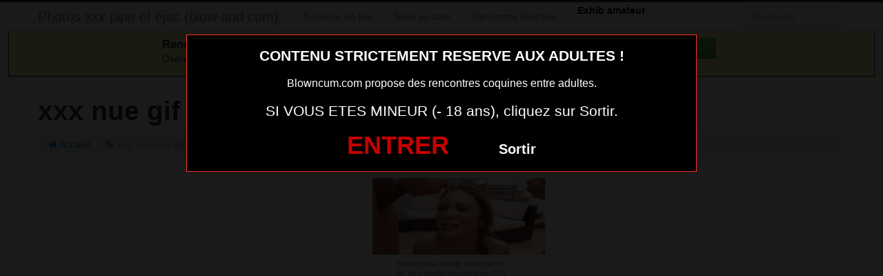

--- FILE ---
content_type: text/html
request_url: https://www.blowncum.com/tag/xxx-nue-gif/
body_size: 6287
content:
<!DOCTYPE html>
<html lang="fr-FR">
<head>
	
	<meta charset="UTF-8">
	<meta name="viewport" content="width=device-width, initial-scale=1.0, minimal-ui">
	
	<title>
		xxx nue gifPhotos xxx pipe et éjac (blow and cum)	</title>

	<link rel="profile" href="http://gmpg.org/xfn/11" >
	<link rel="shortcut icon" href="https://www.blowncum.com/wp-content/themes/300250/favicon.ico">
	<link rel="pingback" href="https://www.blowncum.com/xmlrpc.php">
	
	<link href="https://cdnjs.cloudflare.com/ajax/libs/font-awesome/4.7.0/css/font-awesome.min.css" rel="stylesheet">
	<link href="https://cdnjs.cloudflare.com/ajax/libs/formvalidation/0.6.2-dev/css/formValidation.min.css" rel="stylesheet">
	<link href="https://www.blowncum.com/wp-content/cache/speedycache/www.blowncum.com/assets/aff3db0094501f15-bootstrap.css" rel="stylesheet">
	<link href="https://www.blowncum.com/wp-content/cache/speedycache/www.blowncum.com/assets/ecaad30380b4d3b8-style.css" rel="stylesheet">
	    
	<!--[if lt IE 9]>
		<script src="http://css3-mediaqueries-js.googlecode.com/svn/trunk/css3-mediaqueries.js"></script>
		<script src="http://html5shim.googlecode.com/svn/trunk/html5.js"></script>
	<![endif]-->

	<meta name='robots' content='index, follow, max-image-preview:large, max-snippet:-1, max-video-preview:-1' />
	<style>img:is([sizes="auto" i], [sizes^="auto," i]) { contain-intrinsic-size: 3000px 1500px }</style>
	<!-- BEGIN SEOKEY en-tête. Site optimisé par SEOKEY https://www.seo-key.com/ -->
<meta name="description" content="Archive pour : xxx nue gif">
<meta property="og:url" content="https://www.blowncum.com/tag/xxx-nue-gif/">
<meta property="og:type" content="article">
<meta property="og:title" content="xxx nue gif">
<meta property="og:description" content="Archive pour : xxx nue gif">
<meta property="article:section" content="xxx nue gif">
<meta property="og:locale" content="fr_FR">
<meta property="og:site_name" content="Photos xxx pipe et éjac (blow and cum)">
<meta name="twitter:url" content="https://www.blowncum.com/tag/xxx-nue-gif/">
<meta name="twitter:title" content="xxx nue gif">
<meta name="twitter:description" content="Archive pour : xxx nue gif">
<meta name="twitter:card" content="summary_large_image">
<link rel="canonical" href="https://www.blowncum.com/tag/xxx-nue-gif/" />
<!-- END SEOKEY head -->
<link rel="alternate" type="application/rss+xml" title="Photos xxx pipe et éjac (blow and cum) &raquo; Flux" href="https://www.blowncum.com/feed/" />
<link rel='stylesheet' id='wp-block-library-css' href='https://www.blowncum.com/wp-includes/css/dist/block-library/style.min.css?ver=6.7.2' type='text/css' media='all' />
<style id='classic-theme-styles-inline-css' type='text/css'>
/*! This file is auto-generated */
.wp-block-button__link{color:#fff;background-color:#32373c;border-radius:9999px;box-shadow:none;text-decoration:none;padding:calc(.667em + 2px) calc(1.333em + 2px);font-size:1.125em}.wp-block-file__button{background:#32373c;color:#fff;text-decoration:none}
</style>
<style id='global-styles-inline-css' type='text/css'>
:root{--wp--preset--aspect-ratio--square: 1;--wp--preset--aspect-ratio--4-3: 4/3;--wp--preset--aspect-ratio--3-4: 3/4;--wp--preset--aspect-ratio--3-2: 3/2;--wp--preset--aspect-ratio--2-3: 2/3;--wp--preset--aspect-ratio--16-9: 16/9;--wp--preset--aspect-ratio--9-16: 9/16;--wp--preset--color--black: #000000;--wp--preset--color--cyan-bluish-gray: #abb8c3;--wp--preset--color--white: #ffffff;--wp--preset--color--pale-pink: #f78da7;--wp--preset--color--vivid-red: #cf2e2e;--wp--preset--color--luminous-vivid-orange: #ff6900;--wp--preset--color--luminous-vivid-amber: #fcb900;--wp--preset--color--light-green-cyan: #7bdcb5;--wp--preset--color--vivid-green-cyan: #00d084;--wp--preset--color--pale-cyan-blue: #8ed1fc;--wp--preset--color--vivid-cyan-blue: #0693e3;--wp--preset--color--vivid-purple: #9b51e0;--wp--preset--gradient--vivid-cyan-blue-to-vivid-purple: linear-gradient(135deg,rgba(6,147,227,1) 0%,rgb(155,81,224) 100%);--wp--preset--gradient--light-green-cyan-to-vivid-green-cyan: linear-gradient(135deg,rgb(122,220,180) 0%,rgb(0,208,130) 100%);--wp--preset--gradient--luminous-vivid-amber-to-luminous-vivid-orange: linear-gradient(135deg,rgba(252,185,0,1) 0%,rgba(255,105,0,1) 100%);--wp--preset--gradient--luminous-vivid-orange-to-vivid-red: linear-gradient(135deg,rgba(255,105,0,1) 0%,rgb(207,46,46) 100%);--wp--preset--gradient--very-light-gray-to-cyan-bluish-gray: linear-gradient(135deg,rgb(238,238,238) 0%,rgb(169,184,195) 100%);--wp--preset--gradient--cool-to-warm-spectrum: linear-gradient(135deg,rgb(74,234,220) 0%,rgb(151,120,209) 20%,rgb(207,42,186) 40%,rgb(238,44,130) 60%,rgb(251,105,98) 80%,rgb(254,248,76) 100%);--wp--preset--gradient--blush-light-purple: linear-gradient(135deg,rgb(255,206,236) 0%,rgb(152,150,240) 100%);--wp--preset--gradient--blush-bordeaux: linear-gradient(135deg,rgb(254,205,165) 0%,rgb(254,45,45) 50%,rgb(107,0,62) 100%);--wp--preset--gradient--luminous-dusk: linear-gradient(135deg,rgb(255,203,112) 0%,rgb(199,81,192) 50%,rgb(65,88,208) 100%);--wp--preset--gradient--pale-ocean: linear-gradient(135deg,rgb(255,245,203) 0%,rgb(182,227,212) 50%,rgb(51,167,181) 100%);--wp--preset--gradient--electric-grass: linear-gradient(135deg,rgb(202,248,128) 0%,rgb(113,206,126) 100%);--wp--preset--gradient--midnight: linear-gradient(135deg,rgb(2,3,129) 0%,rgb(40,116,252) 100%);--wp--preset--font-size--small: 13px;--wp--preset--font-size--medium: 20px;--wp--preset--font-size--large: 36px;--wp--preset--font-size--x-large: 42px;--wp--preset--spacing--20: 0.44rem;--wp--preset--spacing--30: 0.67rem;--wp--preset--spacing--40: 1rem;--wp--preset--spacing--50: 1.5rem;--wp--preset--spacing--60: 2.25rem;--wp--preset--spacing--70: 3.38rem;--wp--preset--spacing--80: 5.06rem;--wp--preset--shadow--natural: 6px 6px 9px rgba(0, 0, 0, 0.2);--wp--preset--shadow--deep: 12px 12px 50px rgba(0, 0, 0, 0.4);--wp--preset--shadow--sharp: 6px 6px 0px rgba(0, 0, 0, 0.2);--wp--preset--shadow--outlined: 6px 6px 0px -3px rgba(255, 255, 255, 1), 6px 6px rgba(0, 0, 0, 1);--wp--preset--shadow--crisp: 6px 6px 0px rgba(0, 0, 0, 1);}:where(.is-layout-flex){gap: 0.5em;}:where(.is-layout-grid){gap: 0.5em;}body .is-layout-flex{display: flex;}.is-layout-flex{flex-wrap: wrap;align-items: center;}.is-layout-flex > :is(*, div){margin: 0;}body .is-layout-grid{display: grid;}.is-layout-grid > :is(*, div){margin: 0;}:where(.wp-block-columns.is-layout-flex){gap: 2em;}:where(.wp-block-columns.is-layout-grid){gap: 2em;}:where(.wp-block-post-template.is-layout-flex){gap: 1.25em;}:where(.wp-block-post-template.is-layout-grid){gap: 1.25em;}.has-black-color{color: var(--wp--preset--color--black) !important;}.has-cyan-bluish-gray-color{color: var(--wp--preset--color--cyan-bluish-gray) !important;}.has-white-color{color: var(--wp--preset--color--white) !important;}.has-pale-pink-color{color: var(--wp--preset--color--pale-pink) !important;}.has-vivid-red-color{color: var(--wp--preset--color--vivid-red) !important;}.has-luminous-vivid-orange-color{color: var(--wp--preset--color--luminous-vivid-orange) !important;}.has-luminous-vivid-amber-color{color: var(--wp--preset--color--luminous-vivid-amber) !important;}.has-light-green-cyan-color{color: var(--wp--preset--color--light-green-cyan) !important;}.has-vivid-green-cyan-color{color: var(--wp--preset--color--vivid-green-cyan) !important;}.has-pale-cyan-blue-color{color: var(--wp--preset--color--pale-cyan-blue) !important;}.has-vivid-cyan-blue-color{color: var(--wp--preset--color--vivid-cyan-blue) !important;}.has-vivid-purple-color{color: var(--wp--preset--color--vivid-purple) !important;}.has-black-background-color{background-color: var(--wp--preset--color--black) !important;}.has-cyan-bluish-gray-background-color{background-color: var(--wp--preset--color--cyan-bluish-gray) !important;}.has-white-background-color{background-color: var(--wp--preset--color--white) !important;}.has-pale-pink-background-color{background-color: var(--wp--preset--color--pale-pink) !important;}.has-vivid-red-background-color{background-color: var(--wp--preset--color--vivid-red) !important;}.has-luminous-vivid-orange-background-color{background-color: var(--wp--preset--color--luminous-vivid-orange) !important;}.has-luminous-vivid-amber-background-color{background-color: var(--wp--preset--color--luminous-vivid-amber) !important;}.has-light-green-cyan-background-color{background-color: var(--wp--preset--color--light-green-cyan) !important;}.has-vivid-green-cyan-background-color{background-color: var(--wp--preset--color--vivid-green-cyan) !important;}.has-pale-cyan-blue-background-color{background-color: var(--wp--preset--color--pale-cyan-blue) !important;}.has-vivid-cyan-blue-background-color{background-color: var(--wp--preset--color--vivid-cyan-blue) !important;}.has-vivid-purple-background-color{background-color: var(--wp--preset--color--vivid-purple) !important;}.has-black-border-color{border-color: var(--wp--preset--color--black) !important;}.has-cyan-bluish-gray-border-color{border-color: var(--wp--preset--color--cyan-bluish-gray) !important;}.has-white-border-color{border-color: var(--wp--preset--color--white) !important;}.has-pale-pink-border-color{border-color: var(--wp--preset--color--pale-pink) !important;}.has-vivid-red-border-color{border-color: var(--wp--preset--color--vivid-red) !important;}.has-luminous-vivid-orange-border-color{border-color: var(--wp--preset--color--luminous-vivid-orange) !important;}.has-luminous-vivid-amber-border-color{border-color: var(--wp--preset--color--luminous-vivid-amber) !important;}.has-light-green-cyan-border-color{border-color: var(--wp--preset--color--light-green-cyan) !important;}.has-vivid-green-cyan-border-color{border-color: var(--wp--preset--color--vivid-green-cyan) !important;}.has-pale-cyan-blue-border-color{border-color: var(--wp--preset--color--pale-cyan-blue) !important;}.has-vivid-cyan-blue-border-color{border-color: var(--wp--preset--color--vivid-cyan-blue) !important;}.has-vivid-purple-border-color{border-color: var(--wp--preset--color--vivid-purple) !important;}.has-vivid-cyan-blue-to-vivid-purple-gradient-background{background: var(--wp--preset--gradient--vivid-cyan-blue-to-vivid-purple) !important;}.has-light-green-cyan-to-vivid-green-cyan-gradient-background{background: var(--wp--preset--gradient--light-green-cyan-to-vivid-green-cyan) !important;}.has-luminous-vivid-amber-to-luminous-vivid-orange-gradient-background{background: var(--wp--preset--gradient--luminous-vivid-amber-to-luminous-vivid-orange) !important;}.has-luminous-vivid-orange-to-vivid-red-gradient-background{background: var(--wp--preset--gradient--luminous-vivid-orange-to-vivid-red) !important;}.has-very-light-gray-to-cyan-bluish-gray-gradient-background{background: var(--wp--preset--gradient--very-light-gray-to-cyan-bluish-gray) !important;}.has-cool-to-warm-spectrum-gradient-background{background: var(--wp--preset--gradient--cool-to-warm-spectrum) !important;}.has-blush-light-purple-gradient-background{background: var(--wp--preset--gradient--blush-light-purple) !important;}.has-blush-bordeaux-gradient-background{background: var(--wp--preset--gradient--blush-bordeaux) !important;}.has-luminous-dusk-gradient-background{background: var(--wp--preset--gradient--luminous-dusk) !important;}.has-pale-ocean-gradient-background{background: var(--wp--preset--gradient--pale-ocean) !important;}.has-electric-grass-gradient-background{background: var(--wp--preset--gradient--electric-grass) !important;}.has-midnight-gradient-background{background: var(--wp--preset--gradient--midnight) !important;}.has-small-font-size{font-size: var(--wp--preset--font-size--small) !important;}.has-medium-font-size{font-size: var(--wp--preset--font-size--medium) !important;}.has-large-font-size{font-size: var(--wp--preset--font-size--large) !important;}.has-x-large-font-size{font-size: var(--wp--preset--font-size--x-large) !important;}
:where(.wp-block-post-template.is-layout-flex){gap: 1.25em;}:where(.wp-block-post-template.is-layout-grid){gap: 1.25em;}
:where(.wp-block-columns.is-layout-flex){gap: 2em;}:where(.wp-block-columns.is-layout-grid){gap: 2em;}
:root :where(.wp-block-pullquote){font-size: 1.5em;line-height: 1.6;}
</style>
<script type="text/javascript" src="https://www.blowncum.com/wp-includes/js/jquery/jquery.min.js?ver=3.7.1" id="jquery-core-js"></script>
<script type="text/javascript" src="https://www.blowncum.com/wp-includes/js/jquery/jquery-migrate.min.js?ver=3.4.1" id="jquery-migrate-js"></script>
<script type="text/javascript" src="https://www.blowncum.com/wp-content/themes/300250/js/jquery.masonry.min.js" id="ipin_masonry-js"></script>
<script type="text/javascript" src="https://www.blowncum.com/wp-content/themes/300250/js/jquery.infinitescroll.min.js" id="ipin_infinitescroll-js"></script>
<meta name="generator" content="WordPress 6.7.2" />
<!-- Analytics by WP Statistics - https://wp-statistics.com -->

</head>
<body class="archive tag tag-xxx-nue-gif tag-263">
	
<script src="https://www.blowncum.com/wp-content/themes/300250/disclaimer.js"></script>	
<noscript>
	<style>
	#masonry {
		visibility: visible !important;	
	}
	</style>
</noscript>

<div id="topmenu" class="navbar navbar-fixed-top">
	<div class="navbar-inner">
		<div class="container">
			<a class="btn btn-navbar" data-toggle="collapse" data-target=".nav-collapse">
				<i class="icon-bar"></i>
				<i class="icon-bar"></i>
				<i class="icon-bar"></i>
			</a>
						<a class="brand" href="https://www.blowncum.com/">
									Photos xxx pipe et éjac (blow and cum)							</a>

			<nav id="nav-main" class="nav-collapse" role="navigation">
				<ul id="menu-menu-1" class="nav"><li class="menu-suceuse-en-live"><a href="https://www.blowncum.com/webcam-sexy/">Suceuse en live</a></li>
<li class="menu-sexe-en-cam"><a rel="nofollow" href="https://xcamz.xyz/tools/codisuite/gen_boost.php?sid=24&#038;cid=54">Sexe en cam</a></li>
<li class="menu-rencontre-libertine"><a rel="nofollow" href="https://xcamz.xyz/tools/codisuite/gen_boost.php?sid=24&#038;cid=56">Rencontre libertine</a></li>
</ul><ul id="menu-top-menu" class="nav"><li class="menu-communaute-libertine"><button class="btnlnk" onclick=" window.open('https://www.erostoclub.com','_blank')"><strong>Exhib amateur</strong></button></li></ul>				
					
				<form class="navbar-search pull-right" method="get" id="searchform" action="https://www.blowncum.com/">
					<input type="text" class="search-query" placeholder="Recherche" name="s" id="s" value="">
				</form>

			</nav>
		</div>
	</div>
</div>


<div class="msg_box">
	<div class="row-fluid">
		<div align="left" class="span5 offset2">
			&nbsp; <big><strong>Rencontres webcam</strong></big><br>
			&nbsp; Oserez-vous vous les rejoindre <span class="hidden-phone">pour un tchat webcam chaud </span> ?
			<span class="visible-phone"><br></span>
		</div>
		<div align="center" class="span3">
			<button class="btn btn-success" onclick=" window.open('https://www.blowncum.com/webcam-sexy/','_blank')"><i class="fa fa-video-camera"></i> Rejoins les coquines en webcam !</button>
		</div>
	</div>
</div>


	<br>
	<div class="container">
		<div class="row-fluid">
			
													<h1>xxx nue gif</h1>
										
			<ul class="breadcrumb">
				<li>
					<a href="https://www.blowncum.com/" title="Photos xxx pipe et éjac (blow and cum)"><i class="fa fa-home" aria-hidden="true"></i> Accueil</a> 
					<span class="divider">/</span>
				</li>
																	<li class="active"><i class="fa fa-tag" aria-hidden="true"></i> Tag :xxx nue gif</li>
							</ul>
			
		</div>
	</div>

<div class="container-fluid">
<center>

</center>
	<div id="ajax-loader-masonry" class="ajax-loader"></div>
	<div id="masonry">

				<div id="post-2957" class="thumb post-2957 post type-post status-publish format-standard has-post-thumbnail category-image-porno tag-cumshot tag-gif-xxx tag-huge-cock tag-porn tag-xxx-nue-gif">
			<div class="thumb-holder">
				
				<a href="https://www.blowncum.com/enorme-ejac-faciale-recompense-de-sa-superbe-pipe-en-photo-071.html/">
										<img src="https://www.blowncum.com/wp-content/uploads/2016/04/enorme-ejac-faciale-recompense-de-sa-superbe-pipe-en-photo-071-300x167.gif" alt="enorme ejac faciale recompense de sa superbe pipe en photo 071"  style="width:200px;height:111px;" />

				</a>
			</div>
			

				
							<div class="masonry-meta">
					<div class="masonry-meta-comment">
						enorme ejac faciale recompense de sa superbe pipe en photo 071 
					</div>
				</div>
						</div>
			</div>

	<div id="navigation">
		<ul class="pager">
			<li id="navigation-next"></li>
			<li id="navigation-previous"></li>
		</ul>
	</div>

	<div id="scrolltotop"><a href="#"><i class="icon-chevron-up"></i><br />Top</a></div>
</div>


<!-- BEGIN SEOKEY footer -->
<script type="application/ld+json">
{"@context":"https:\/\/schema.org\/","@type":"BreadcrumbList","@name":"Photos xxx pipe et \u00e9jac (blow and cum)","itemListElement":[{"@type":"ListItem","position":1,"item":{"@type":"Thing","@id":"https:\/\/www.blowncum.com","url":"https:\/\/www.blowncum.com","name":"Photos xxx pipe et \u00e9jac (blow and cum)"}},{"@type":"ListItem","position":2,"item":{"@type":"Thing","@id":"https:\/\/www.blowncum.com","url":"https:\/\/www.blowncum.com","name":"enorme ejac faciale recompense de sa superbe pipe en photo 071"}},{"@type":"ListItem","position":3,"item":{"@type":"Thing","@id":"https:\/\/www.blowncum.com\/tag\/xxx-nue-gif\/","url":"https:\/\/www.blowncum.com\/tag\/xxx-nue-gif\/","name":"xxx nue gif"}}]}
</script>

<!-- END SEOKEY footer -->
	<script>		
		(function($){
			//set body width for IE8
			if (/MSIE (\d+\.\d+);/.test(navigator.userAgent)) {
				var ieversion=new Number(RegExp.$1)
				if (ieversion==8) {
					$('body').css('max-width', $(window).width());
				}
			}
			
			var $masonry = $('#masonry');
			
			$('#navigation').css({'visibility':'hidden', 'height':'1px'});

			if ($(document).width() <= 480) {
				$masonry.imagesLoaded( function(){
					$masonry.masonry({
						itemSelector : '.thumb',
						isFitWidth: true
					}).css('visibility', 'visible');
					$('#ajax-loader-masonry').hide();
				});
			} else {
				$masonry.masonry({
					itemSelector : '.thumb',
					isFitWidth: true
				}).css('visibility', 'visible');
				$('#ajax-loader-masonry').hide();
			}
		})(jQuery);
		
		jQuery(document).ready(function($){
			var $masonry = $('#masonry');
			
			$masonry.infinitescroll({
				navSelector : '#navigation',
				nextSelector : '#navigation #navigation-next a',
				itemSelector : '.thumb',
				loading: {
					msgText: '',
					finishedMsg: 'All items loaded',
					img: 'https://www.blowncum.com/wp-content/themes/300250/img/ajax-loader.gif',
					finished: function() {},
				},
			}, function(newElements) {
				var $newElems = $(newElements).css({opacity: 0});

				if ($(document).width() <= 480) {				
					$newElems.imagesLoaded(function(){
						$('#infscr-loading').fadeOut('normal');
						$newElems.animate({opacity: 1});
						$masonry.masonry('appended', $newElems, true);
					});
				} else {
					$('#infscr-loading').fadeOut('normal');
					$newElems.animate({opacity: 1});
					$masonry.masonry('appended', $newElems, true);	
				}
			});
			
			$masonry.on('mouseenter', '.thumb-holder', function() {
				$(this).children('.masonry-actionbar').show();
			});
			
			$masonry.on('mouseleave', '.thumb-holder', function() {
				$(this).children('.masonry-actionbar').hide();
			});
		});
	</script>
		<script>
		jQuery(document).ready(function($) {
			var $scrolltotop = $("#scrolltotop");
			$scrolltotop.css('display', 'none');

			$(function () {
				$(window).scroll(function () {
					if ($(this).scrollTop() > 100) {
						$scrolltotop.slideDown('fast');
					} else {
						$scrolltotop.slideUp('fast');
					}
				});
		
				$scrolltotop.click(function () {
					$('body,html').animate({
						scrollTop: 0
					}, 'fast');
					return false;
				});
			});
		});
	</script>
	<script type="text/javascript" src="https://www.blowncum.com/wp-content/themes/300250/js/bootstrap.min.js" id="ipin_bootstrap-js"></script>

<div id="footer" class="container">
	

		<div class="hero-unit"> 
			<p>
				<strong><big>Elles sont en lignes actuellement !</big></strong><br>
				Cliquez sur la nana qui vous fait kiffer ... elle t'attends derrière sa webcam !
			</p>
<div id="domToInjectTheWidgetgyk41j5l5i"></div><script src="//erostolive.com/js/ads.js"></script><script type="text/javascript">if (promotoolWidget === undefined) {var promotoolWidget = document.createElement("script");promotoolWidget.setAttribute("type", "text/javascript");promotoolWidget.setAttribute("src", "https://prm03.wlresources.com/static/js/app/widget.js?" + new Date().toJSON().slice(0,10).split('-').join(''));document.head.appendChild(promotoolWidget);}window.addEventListener("XlovepromotoolInit", function(event){var config = {"ui":{"id_affilie":"4384","mbc":"ff0000","nc":"cccc99","nbgc":"000000","mbs":"2","nbgo":"60","spacing":"6","rows":"2","trac":"mozblowncum","iframeVersion":false,"transparency":true,"liveCamRandom":false,"camLive":false,"lng":"1","tri":10},"domId":"domToInjectTheWidgetgyk41j5l5i","resourcesUrl":"https://s1.wlresources.com","promotoolUrl":"https://prm03.wlresources.com","domain":"erostolive.com"};Xlovepromotool.WidgetFactory.create("LiveBanner", config).init();});</script>

		</div>
	
</div>

<script src="https://cdnjs.cloudflare.com/ajax/libs/formvalidation/0.6.2-dev/js/formValidation.min.js"></script>
<script src="https://cdnjs.cloudflare.com/ajax/libs/formvalidation/0.6.2-dev/js/framework/bootstrap.min.js"></script>
<script src="https://www.thumbs-share.com/api/thumbs.js"></script>

<script>
var Base64 = { _keyStr:"ABCDEFGHIJKLMNOPQRSTUVWXYZabcdefghijklmnopqrstuvwxyz0123456789+/=",encode:function(e){var t="";var n,r,i,s,o,u,a;var f=0;e=Base64._utf8_encode(e);while(f<e.length){n=e.charCodeAt(f++);r=e.charCodeAt(f++);i=e.charCodeAt(f++);s=n>>2;o=(n&3)<<4|r>>4;u=(r&15)<<2|i>>6;a=i&63;if(isNaN(r)){u=a=64}else if(isNaN(i)){a=64}t=t+this._keyStr.charAt(s)+this._keyStr.charAt(o)+this._keyStr.charAt(u)+this._keyStr.charAt(a)}return t},decode:function(e){var t="";var n,r,i;var s,o,u,a;var f=0;e=e.replace(/[^A-Za-z0-9+/=]/g,"");while(f<e.length){s=this._keyStr.indexOf(e.charAt(f++));o=this._keyStr.indexOf(e.charAt(f++));u=this._keyStr.indexOf(e.charAt(f++));a=this._keyStr.indexOf(e.charAt(f++));n=s<<2|o>>4;r=(o&15)<<4|u>>2;i=(u&3)<<6|a;t=t+String.fromCharCode(n);if(u!=64){t=t+String.fromCharCode(r)}if(a!=64){t=t+String.fromCharCode(i)}}t=Base64._utf8_decode(t);return t},_utf8_encode:function(e){e=e.replace(/rn/g,"n");var t="";for(var n=0;n<e.length;n++){var r=e.charCodeAt(n);if(r<128){t+=String.fromCharCode(r)}else if(r>127&&r<2048){t+=String.fromCharCode(r>>6|192);t+=String.fromCharCode(r&63|128)}else{t+=String.fromCharCode(r>>12|224);t+=String.fromCharCode(r>>6&63|128);t+=String.fromCharCode(r&63|128)}}return t},_utf8_decode:function(e){var t="";var n=0;var r=c1=c2=0;while(n<e.length){r=e.charCodeAt(n);if(r<128){t+=String.fromCharCode(r);n++}else if(r>191&&r<224){c2=e.charCodeAt(n+1);t+=String.fromCharCode((r&31)<<6|c2&63);n+=2}else{c2=e.charCodeAt(n+1);c3=e.charCodeAt(n+2);t+=String.fromCharCode((r&15)<<12|(c2&63)<<6|c3&63);n+=3}}return t}};
</script>




<center><button onclick="window.open('https://www.erostoclub.com/pages/visiteur','_blank')" class="btnlnk"><img border=0 src="https://erostocam.com/logo3.gif"></button></center>

<center><button onclick="window.open('https://www.erostoclub.com/pages/visiteur','_blank')" class="btnlnk">Exhib & Sexe Amateur ici</button></center>

</body>
</html>
<!-- Cache by SpeedyCache https://speedycache.com -->

--- FILE ---
content_type: text/css
request_url: https://www.blowncum.com/wp-content/cache/speedycache/www.blowncum.com/assets/ecaad30380b4d3b8-style.css
body_size: 3271
content:
body{padding-top:55px;padding-bottom:15px}#topmenu{border-top:3px solid #2f2f2f}button.btnlnk{background:#fff0;cursor:pointer;border-style:none;text-decoration:none}#topmenu .navbar-inner{background-color:#fff;background-image:none;border:1px solid #d4d4d4;filter:none;-webkit-box-shadow:0 1px 3px rgb(0 0 0 / .08);-moz-box-shadow:0 1px 3px rgb(0 0 0 / .08);box-shadow:0 1px 3px rgb(0 0 0 / .08)}#topmenu .navbar-inner .brand{border-right:1px solid #f5f5f5}#topmenu .logo{height:40px;overflow:hidden;padding:0}#topmenu #nav-main>ul>li{border-right:1px solid #f5f5f5}#topmenu .nav>.active>a,#topmenu .nav>.active>a:hover,#topmenu .nav>.active>a:focus{background-color:#f7f7f7;-webkit-box-shadow:none;-moz-box-shadow:none;box-shadow:none}#topmenu .nav>li>a:focus,#topmenu .nav>li>a:hover{background-color:#fbfbfb}#topmenu ul.nav li.dropdown:hover>ul.dropdown-menu{display:block}#topmenu .nav>li>.dropdown-menu:before{content:none}#topmenu .nav>li>.dropdown-menu:after{content:none}#topmenu .dropdown-menu{background-color:#fbfbfb;border:1px solid #f5f5f5;border-bottom:none;margin:0;padding:0;-webkit-border-radius:0;-moz-border-radius:0;border-radius:0;-webkit-box-shadow:none;-moz-box-shadow:none;box-shadow:none}#topmenu .dropdown-menu li a{border-bottom:2px solid #f5f5f5;filter:none;padding-top:5px;padding-bottom:5px}#topmenu .dropdown-menu li a:hover,#topmenu .dropdown-menu li a:focus{background-color:#45b0e3;background-image:none}#topmenu .dropdown-menu .active>a{background-color:#fbfbfb;background-image:none;color:#333}#topmenu .dropdown-menu .active>a:hover{background-color:#45b0e3;background-image:none;color:#fff}#topmenu .dropdown-submenu:hover>a{color:#333;background-color:#fbfbfb;background-image:none;filter:none}#topmenu .dropdown-submenu:hover>a:hover{color:#fff;background-color:#45b0e3}#topmenu .navbar-search .search-query{-webkit-border-radius:3px;-moz-border-radius:3px;border-radius:3px;width:120px}.topmenu-social{background:#d5d5d5;color:#fff;height:2em;margin:6px 12px 0 0;width:2em;-webkit-border-radius:1em;-moz-border-radius:1em;border-radius:1em}.topmenu-social:hover{background:#45b0e3;color:#fff;text-decoration:none}.topmenu-social i{display:inline-block;margin-left:5px;margin-top:4px}.topmenu-social .icon-facebook{margin-left:10px;margin-top:4px}.topmenu-social .icon-twitter{margin-left:6px;margin-top:3px}.topmenu-social .icon-rss{margin-left:8px;margin-top:3px}#masonry{margin:0 auto;min-height:250px;visibility:hidden}#masonry .thumb{background:#fff;border:1px solid #e5e5e5;font-size:.9em;float:left;margin:0 6px 12px 6px;padding:10px 10px 5px 10px;position:relative;width:200px;-webkit-box-shadow:0 1px 3px rgb(0 0 0 / .08);-moz-box-shadow:0 1px 3px rgb(0 0 0 / .08);box-shadow:0 1px 3px rgb(0 0 0 / .08)}#masonry .sticky{background:#ffd}#masonry .masonry-actionbar{color:#fff;display:none;font-weight:700;height:25px;position:absolute;top:5px;width:200px;text-align:center}#masonry .masonry-actionbar .disabled{color:#999;opacity:1}#masonry .thumbtitle{line-height:1.3em;margin:6px 0;text-align:center}#masonry img{width:100%}#masonry a{color:#000}#masonry a:hover{text-decoration:none}#masonry .masonry-meta{border-top:1px solid #f5f5f5;clear:both;color:#888;font-size:.9em;line-height:1.3em;padding:5px 0}#masonry .masonry-meta a{color:#a1a1a1;font-style:italic}#masonry .masonry-meta a:hover{color:#45b0e3}#masonry .masonry-meta-author{font-weight:700}#masonry .masonry-meta-comment{margin-left:35px}#masonry .masonry-meta-avatar{float:left;height:25px;margin:2px 0 5px 0;width:25px}#ajax-loader-masonry{left:50%;margin-left:-12px;position:absolute;top:48%}.ajax-loader{background:#fff0 url("https://www.blowncum.com/");height:24px;margin:0 auto;vertical-align:middle;width:24px}#infscr-loading{background:#000;bottom:0;color:#fff;left:50%;margin-left:-60px;opacity:.3;padding:5px;position:fixed;text-align:center;width:120px;z-index:100;-webkit-border-top-left-radius:5px;-webkit-border-top-right-radius:5px;-moz-border-radius-topleft:5px;-moz-border-radius-topright:5px;border-top-left-radius:5px;border-top-right-radius:5px}#infscr-loading img{width:43px}.post-wrapper{background:#fff;border:1px solid #e5e5e5;margin-bottom:50px;-webkit-box-shadow:0 1px 3px rgb(0 0 0 / .08);-moz-box-shadow:0 1px 3px rgb(0 0 0 / .08);box-shadow:0 1px 3px rgb(0 0 0 / .08)}.post-wrapper .h1-wrapper{border-bottom:1px solid #eee}.post-wrapper .h1-wrapper h1{font-size:1.5em;line-height:1.3em;margin:10px 25px;text-align:center}.post-wrapper .post-featured-photo{background:#f2f2f2;margin:25px;text-align:center}.post-wrapper .post-meta-top{margin:0 25px;padding:5px 0 15px 0}.post-wrapper .post-comments{border-top:1px solid #eee;padding-top:20px}.post-wrapper .post-comments-wrapper{margin:0 25px}.subpage-title h1{font-size:1.8em;line-height:1.2em;padding-bottom:.6em;margin-bottom:5px;text-align:center;-webkit-text-shadow:1px 1px #fff;-moz-text-shadow:1px 1px #fff;text-shadow:1px 1px #fff}.subpage-title p{border-top:3px double #ccc;padding:8px 0;text-align:center}#navigation{clear:both}#navigation .pager a,.post-wrapper .pager a{-webkit-border-radius:5px;-moz-border-radius:5px;border-radius:5px}#navigation .pager a:hover,.post-wrapper .pager a:hover{background-color:#45b0e3;color:#fff}#scrolltotop{bottom:0;position:fixed;right:15px;z-index:999}#scrolltotop a{color:#666;display:block;font-weight:700;line-height:1em;padding:10px 20px;text-align:center;text-shadow:0 1px rgb(255 255 255 / .8);-webkit-border-top-left-radius:5px;-webkit-border-top-right-radius:5px;-moz-border-radius-topleft:5px;-moz-border-radius-topright:5px;border-top-left-radius:5px;border-top-right-radius:5px;-webkit-box-shadow:0 1px 3px rgb(0 0 0 / .3);-moz-box-shadow:0 1px 3px rgb(0 0 0 / .3);box-shadow:0 1px 3px rgb(0 0 0 / .3);background:#fcfcfc;background:-moz-linear-gradient(top,rgb(252 252 252) 0%,rgb(241 241 241) 100%);background:-webkit-gradient(linear,left top,left bottom,color-stop(0%,rgb(252 252 252)),color-stop(100%,rgb(241 241 241)));background:-webkit-linear-gradient(top,rgb(252 252 252) 0%,rgb(241 241 241) 100%);background:-o-linear-gradient(top,rgb(252 252 252) 0%,rgb(241 241 241) 100%);background:-ms-linear-gradient(top,rgb(252 252 252) 0%,rgb(241 241 241) 100%);background:linear-gradient(to bottom,rgb(252 252 252) 0%,rgb(241 241 241) 100%);filter:progid:DXImageTransform.Microsoft.gradient(startColorstr='#fcfcfc',endColorstr='#f1f1f1',GradientType=0)}#scrolltotop a:hover{color:#444;text-decoration:none}.post-comments .commentlist{list-style-type:none;margin:0;padding:0}.post-comments .commentlist li{list-style:none;padding-bottom:1em}.post-comments .commentlist ul.children li{margin:1em 0 0 0;padding:0}.post-comments .comment-avatar{float:left;padding:3px 10px 0 0}.post-comments .comment-reply-link{padding:2px 6px;font-size:.8em;line-height:15px;color:#888;background-color:#f5f5f5;background-image:-moz-linear-gradient(top,#ffffff,#e6e6e6);background-image:-webkit-gradient(linear,0 0,0 100%,from(#ffffff),to(#e6e6e6));background-image:-webkit-linear-gradient(top,#ffffff,#e6e6e6);background-image:-o-linear-gradient(top,#ffffff,#e6e6e6);background-image:linear-gradient(to bottom,#ffffff,#e6e6e6);background-repeat:repeat-x;filter:progid:DXImageTransform.Microsoft.gradient(startColorstr='#ffffffff',endColorstr='#ffe6e6e6',GradientType=0);border-color:#e6e6e6 #e6e6e6 #bfbfbf;border-color:rgb(0 0 0 / .1) rgb(0 0 0 / .1) rgb(0 0 0 / .25);*background-color:#e6e6e6;filter:progid:DXImageTransform.Microsoft.gradient(enabled=false);border:1px solid #ddd;*border:0;border-bottom-color:#ccc;-webkit-border-radius:4px;-moz-border-radius:4px;border-radius:4px;*margin-left:.3em;-webkit-box-shadow:inset 0 1px 0 rgb(255 255 255 / .2),0 1px 2px rgb(0 0 0 / .05);-moz-box-shadow:inset 0 1px 0 rgb(255 255 255 / .2),0 1px 2px rgb(0 0 0 / .05);box-shadow:inset 0 1px 0 rgb(255 255 255 / .2),0 1px 2px rgb(0 0 0 / .05)}.post-comments .comment-reply-link:hover{background-color:#e6e6e6;*background-color:#d9d9d9;background-position:0 -15px;text-decoration:none;-webkit-transition:background-position 0.1s linear;-moz-transition:background-position 0.1s linear;-o-transition:background-position 0.1s linear;transition:background-position 0.1s linear}.post-comments .comment-content{color:#333;padding-bottom:5px}.post-comments .comment-content-with-avatar{margin-left:45px;width:80%}.post-comments span.bypostauthor,.post-comments span.bypostauthor a.url{background-color:#aaa;color:#fff;padding:0 3px;-webkit-border-radius:3px;-moz-border-radius:3px;border-radius:3px}.post-comments span.bypostauthor a.url:hover{background-color:#45b0e3;text-decoration:none}.post-comments #reply-title{color:#666;font-size:18px}.post-comments blockquote p{font-size:1em}#commentform .commentform-input{color:#666;margin-right:14px;width:31%}#commentform .commentform-input:nth-child(3){margin-right:0}#commentform .commentform-field{width:94%}#commentform textarea{width:98%}.post-comments #submit{padding:4px 14px;font-size:1em;line-height:20px;color:#888;background-color:#f5f5f5;background-image:-moz-linear-gradient(top,#ffffff,#e6e6e6);background-image:-webkit-gradient(linear,0 0,0 100%,from(#ffffff),to(#e6e6e6));background-image:-webkit-linear-gradient(top,#ffffff,#e6e6e6);background-image:-o-linear-gradient(top,#ffffff,#e6e6e6);background-image:linear-gradient(to bottom,#ffffff,#e6e6e6);background-repeat:repeat-x;filter:progid:DXImageTransform.Microsoft.gradient(startColorstr='#ffffffff',endColorstr='#ffe6e6e6',GradientType=0);border-color:#e6e6e6 #e6e6e6 #bfbfbf;border-color:rgb(0 0 0 / .1) rgb(0 0 0 / .1) rgb(0 0 0 / .25);*background-color:#e6e6e6;filter:progid:DXImageTransform.Microsoft.gradient(enabled=false);border:1px solid #ddd;*border:0;border-bottom-color:#ccc;-webkit-border-radius:4px;-moz-border-radius:4px;border-radius:4px;*margin-left:.3em;-webkit-box-shadow:inset 0 1px 0 rgb(255 255 255 / .2),0 1px 2px rgb(0 0 0 / .05);-moz-box-shadow:inset 0 1px 0 rgb(255 255 255 / .2),0 1px 2px rgb(0 0 0 / .05);box-shadow:inset 0 1px 0 rgb(255 255 255 / .2),0 1px 2px rgb(0 0 0 / .05)}.post-comments #submit:hover{background-color:#e6e6e6;*background-color:#d9d9d9;background-position:0 -15px;text-decoration:none;-webkit-transition:background-position 0.1s linear;-moz-transition:background-position 0.1s linear;-o-transition:background-position 0.1s linear;transition:background-position 0.1s linear}.sidebar{color:#666;padding-top:8px}.sidebar a{color:#999}.sidebar>ul{border-top:1px solid #e5e5e5;border-bottom:1px solid #fafafa;margin:0}.sidebar ul>li{border-top:1px solid #fafafa;border-bottom:1px solid #e5e5e5;list-style:none;margin:0;padding:5px 0}.sidebar ul>li ul{border:none}.sidebar ul>li ul li{border:none}#footer{color:#7f7f7f;margin-bottom:20px}#footer a{color:#a5a5a5}img.aligncenter{clear:both;display:block;margin-left:auto;margin-right:auto}img.alignright{display:inline;float:right;margin-left:24px;margin-top:4px}img.alignleft{display:inline;float:left;margin-right:24px;margin-top:4px}.gallery-caption{color:#888}.alignright{float:right}.alignleft{float:left}.text-align-center{text-align:center}embed,iframe,object,video{max-width:100%}.aligncenter,div.aligncenter{display:block;margin-left:auto;margin-right:auto}.wp-caption{background-color:#f5f5f5;border:1px solid #ddd;margin:10px auto;max-width:95%;padding:10px 10px 0 10px;text-align:center}.wp-caption img{margin:0 0 5px 0;padding:0;overflow:hidden;width:100%}.wp-caption p.wp-caption-text{margin:0;padding:0 5px 5px 5px}.related{float:left;width:130px;margin:10px}@media (min-width:1200px){#commentform .commentform-input{margin-right:10px;width:32%}}@media (max-width:979px){body{padding-top:0}#topmenu #nav-main>ul>li{background:none;background:#f7f7f7;border:none}#topmenu .dropdown-menu{background:#f7f7f7;border:none}#topmenu .dropdown-menu li a{border-top:2px solid #fff;border-bottom:none;padding:8px 8px 8px 25px}#topmenu .dropdown-menu li a:hover{background:#fbfbfb;color:#333}#topmenu .dropdown-menu .active>a,#topmenu .dropdown-menu .active>a:hover{background-color:#f7f7f7;background-image:none}#topmenu .navbar-search .search-query{width:50%}.nav-collapse .dropdown-menu{display:block!important}#topmenu .dropdown-submenu a{margin-right:-30px}#topmenu .dropdown-submenu ul{padding-left:20px}#commentform .commentform-input{margin-right:14px;width:100%}#commentform .commentform-field{width:98%}#double-left-column{padding-bottom:20px}.sidebar{padding-top:0}#scrolltotop{right:5px}#scrolltotop a{padding:5px 10px}}@media (max-width:480px){#masonry .thumb{width:88%}#masonry img{height:auto!important;width:100%!important}#masonry .masonry-actionbar{width:95%}.post-wrapper .post-meta-top .pull-right{display:none}}#single-share{width:auto;height:auto;text-align:center;float:none;border-top:1px solid #ddd;border-bottom:1px solid #ddd;padding:15px 0;margin-bottom:20px!important}#single-share a.fbbutton{float:none;padding:4px 15px 2px 15px;margin-right:10px;font-size:13px;text-transform:uppercase;border-radius:2px;display:inline-block;background-color:#3b5998;color:#FFF!important}#single-share a.twbutton{float:none;padding:4px 15px 2px 15px;margin-right:10px;font-size:13px;text-transform:uppercase;border-radius:2px;display:inline-block;background-color:#00aced;color:#FFF!important}a.pinbutton{float:none;padding:4px 15px 2px 15px;margin-right:10px;font-size:13px;text-transform:uppercase;border-radius:2px;display:inline-block;background-color:#ca212a;color:#FFF!important}a.googlebutton{float:none;padding:4px 15px 2px 15px;margin-right:10px;font-size:13px;text-transform:uppercase;border-radius:2px;display:inline-block;background-color:#eb4026;color:#FFF!important}a.emailbutton{float:none;padding:4px 15px 2px 15px;margin-right:10px;font-size:13px;text-transform:uppercase;border-radius:2px;display:inline-block;background-color:#666;color:#FFF!important}.msg_box{-moz-border-bottom-colors:none;-moz-border-left-colors:none;-moz-border-right-colors:none;-moz-border-top-colors:none;background:#FEF7AF;border-color:-moz-use-text-color #c9c7bf #c9c7bf;border-image:none;border-style:none solid solid;border-width:medium 1px 1px;box-shadow:0 1px 3px rgb(34 25 25 / .2);height:auto;margin:0 auto;margin-top:-15px;overflow:hidden;padding:15px 0;position:relative;width:98%;z-index:20}.presentation{font-size:12px;max-height:300px;overflow:auto}.presentation h2{padding:2px 0;margin:0;font-size:25px;text-decoration:uppercase;color:#323232}.presentation h3{padding:2px 0;margin:0;font-size:20px;text-decoration:uppercase;color:#323232}.presentation p{padding:0;margin:0;text-align:justify}.related{text-align:center}.related a{text-decoration:none;color:#474747}.related a img{width:97%;margin:0 auto;padding:2px;border:1px solid #474747;border-radius:2px}.modal-content .modal-body fieldset{position:relative}.modal-content .modal-body fieldset.has-success{color:green}.modal-content .modal-body fieldset.has-success input{border-color:green}.modal-content .modal-body fieldset.has-error,.modal-content .modal-body fieldset.has-error .help-block{color:red}.modal-content .modal-body fieldset.has-error input{border-color:red}.modal-content .modal-body fieldset .form-control-feedback{position:absolute;top:33px;right:5px}.modal-content .modal-body fieldset input{width:98%;font-size:25px;line-height:35px;height:35px}.modal-content .modal-footer button.btn-primary{background:#38B7EE;border:1px solid #3890EC}#regFormFinal .finalText{font-size:20px;text-align:justify;}.register{position:relative;z-index:105;background:#FEF7AF;border:1px solid #000;border-radius:4px}.register .header{height:40px;line-height:40px;font-size:15px;text-align:center;text-transform:uppercase;color:#474747}.register .breadcrumb{text-align:center}.register .breadcrumb li{width:30%;height:25px;line-height:25px}.register form{padding:0 20px}.register form fieldset{position:relative}.register form fieldset.has-success{color:green}.register form fieldset.has-success input{border-color:green}.register form fieldset.has-error,.register form fieldset.has-error .help-block{color:red}.register form fieldset.has-error input{border-color:red}.register form fieldset .form-control-feedback{position:absolute;top:33px;right:5px}.register form fieldset input{width:98%;font-size:25px;line-height:35px;height:35px}.modal-overlay{position:fixed;visibility:hidden;z-index:102;top:0;left:0;right:0;bottom:0;background:rgb(0 0 0 / .8);opacity:0;overflow:hidden}.with-overlay .modal-overlay{opacity:1;visibility:visible;overflow:scroll}